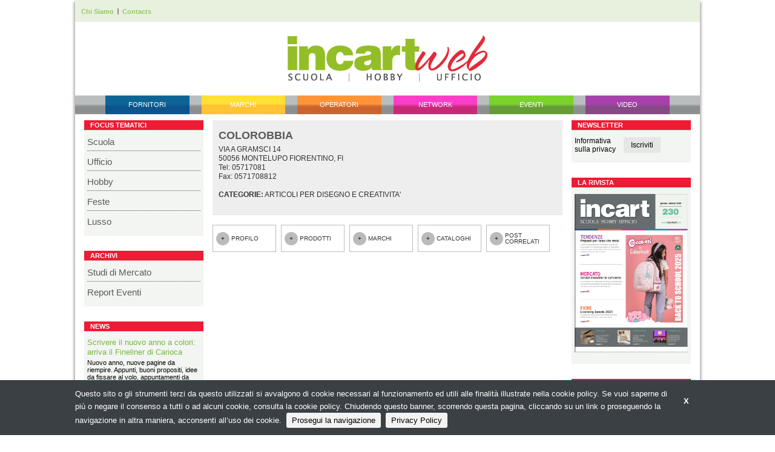

--- FILE ---
content_type: text/html;charset=utf-8
request_url: https://incartweb.net/fornitori/colorobbia
body_size: 15746
content:
<!DOCTYPE html>
<head>	
	<meta charset="utf-8" />
<meta name="viewport" content="width=device-width, initial-scale=1.0">

<title>
    COLOROBBIA | IncartWeb.net
</title>

<meta name="description" content="" />

	
		<meta property="og:title" content="COLOROBBIA" />
	
		<meta property="og:url" content="https://incartweb.net/fornitori/colorobbia" />
	



	<script type="text/javascript">
	/* <![CDATA[ */
	var js_variables = {"cookiedomain":"incartweb.net","cookies_notice":{"message":"Questo sito o gli strumenti terzi da questo utilizzati si avvalgono di cookie necessari al funzionamento ed utili alle finalità illustrate nella cookie policy. Se vuoi saperne di più o negare il consenso a tutti o ad alcuni cookie, consulta la cookie policy. Chiudendo questo banner, scorrendo questa pagina, cliccando su un link o proseguendo la navigazione in altra maniera, acconsenti all’uso dei cookie.","acceptText":"Prosegui la navigazione","policyText":"Privacy Policy","policyURL":"/pages/informativa-estesa-sui-cookie/","bottom":1}};
	/* ]]> */	
	</script>	

	
	
    	<link type="text/css" rel="stylesheet" media="all" href="/assets/legrid/normalize.css" />    
    
	
	
    	<link type="text/css" rel="stylesheet" media="all" href="/assets/legrid/legrid.css" />    
    
	
	
    	<link type="text/css" rel="stylesheet" media="all" href="/assets/adhoc/main.base.css" />    
    
	
	
    	<link type="text/css" rel="stylesheet" media="all" href="/assets/jquery.slicknav.1.0.7/slicknav.css" />    
    
	
	
    	<link type="text/css" rel="stylesheet" media="all" href="/assets/fancybox-3.1.20/jquery.fancybox.min.css" />    
    
	
	
    	<link type="text/css" rel="stylesheet" media="all" href="/assets/jquery.cookiebar/jquery.cookiebar.css" />    
    

	
    <script type="text/javascript" src="/assets/legrid/jquery-3.2.1.min.js"></script>
	
    <script type="text/javascript" src="/assets/jquery.slicknav.1.0.7/jquery.slicknav.min.js"></script>
	
    <script type="text/javascript" src="/assets/adhoc/jquery-bootstrap-newsbox/jquery.bootstrap.newsbox.min.js"></script>
	
    <script type="text/javascript" src="/assets/fancybox-3.1.20/jquery.fancybox.min.js"></script>
	
    <script type="text/javascript" src="/assets/smart-gallery2.js"></script>
	
    <script type="text/javascript" src="/assets/jquery.cookiebar/jquery.cookiebar.js"></script>


<script type="text/javascript">
function gotoFeed(el) {
	if(el.href.indexOf('#')!=-1) { 
		window.location.href=el.href; 
		if(window.location.pathname==el.pathname && window.location.search==el.search) window.location.reload(); 
	} else { 
		window.location.href=el.href; 
	} 
	return false;	
}
function translateit(slug,text)	{
	if((typeof js_variables !== 'undefined') && js_variables.translations && js_variables.translations[slug])
		return js_variables.translations[slug]; 

	return text;
}
</script>

	<meta name="google-site-verification" content="CPRFzW6qeuPnW_I7gN8mDJkMpai5opn4RZA9C6DclQ4" />	


	<script>
	(function(i,s,o,g,r,a,m){i['GoogleAnalyticsObject']=r;i[r]=i[r]||function(){
	(i[r].q=i[r].q||[]).push(arguments)},i[r].l=1*new Date();a=s.createElement(o),
	m=s.getElementsByTagName(o)[0];a.async=1;a.src=g;m.parentNode.insertBefore(a,m)
	})(window,document,'script','//www.google-analytics.com/analytics.js','ga');

	ga('create', 'UA-21634063-1');
	ga('send', 'pageview');
	</script>


</head>

<body class="le chunk_fornitori">

	<div class="le-con no-padding main-wrapper">
		<div class="le-con">
			
		</div>

		<div class="le-con no-padding">
			
		</div>

		<div class="le-con no-padding">
			<div class="dvheadertop">
				<ul class="top-menu">
	
		<li class="menu-item-0">
			<a href="/pages/info"><span><span>Chi Siamo</span></span></a>
		</li>
	
		<li class="menu-item-1 last">
			<a href="/pages/contacts"><span><span>Contacts</span></span></a>
		</li>
	
</ul>

			</div>
		</div>

		<div class="le-con">
			<div class="dvheader">
				<div class="le-row">
					<div class="le-col-content-m-3-6">
						<a href="/" id="sitelogo" class="m-only"></a>
					</div>
					<div class="le-col-sidebar-m-3-6">
						<div class="left-banner">
						</div>
					</div>
					<div class="le-col-m-3">
						<div class="right-banner">
						</div>
					</div>
				</div>
			</div>
		</div>

		<div class="le-con">
			<div class="dvmainmenu">
	<ul class="clearself">
		
			<li class="menu-item-0">
				<a href="/search/fornitori"><span><span>Fornitori</span></span></a>
			</li>
		
			<li class="menu-item-1">
				<a href="/search/marchi"><span><span>Marchi</span></span></a>
			</li>
		
			<li class="menu-item-2">
				<a href="/search/operatori"><span><span>Operatori</span></span></a>
			</li>
		
			<li class="menu-item-3">
				<a href="/search/network"><span><span>Network</span></span></a>
			</li>
		
			<li class="menu-item-4">
				<a href="/search/eventi"><span><span>Eventi</span></span></a>
			</li>
		
			<li class="menu-item-5 last">
				<a href="/search/video"><span><span>Video</span></span></a>
			</li>
		
	</ul>
</div>

<div class="mobile-menu">
</div>

<script type="text/javascript">
$(function(){
	if(typeof $.fn.slicknav=='function')
	{
		$('.dvmainmenu > ul').slicknav({
			label: 'MENU',
			appendTo:'.mobile-menu',
			brand: '<a href="/"><img src="/assets/adhoc/imgs/logo_footer.png" alt=""/></a>'
		});
	}
});
</script>
		</div>

		<div class="le-con">
			<div class="wrapper-padding">
	<div class="inner le-revert-padding">
		<div class="le-row small-gutter">
			<div class="le-col-content single-wrapper company_style">
				<div class="elcontainer le-media-row r-side">
					

					<div class="card">
						<h1>COLOROBBIA</h1>

						<ul class="le-list">
							<li>VIA A GRAMSCI 14</li>
							<li>50056 MONTELUPO FIORENTINO, FI</li>
							<li>Tel: 05717081</li>
							<li>Fax: 0571708812</li>
						</ul>

						<br/>

						
							<div class="param"><span class="param_n">Categorie:</span> ARTICOLI PER DISEGNO E CREATIVITA&#x27;</div>
						
					</div>
				</div>

				<div class="rels">
					<ul class="inner-nav le-tabs-list">
						<li class="focused inactive"><a href="#profilo"><span>Profilo</span></a></li>
						<li class=" inactive"><a href="#prodotti"><span>Prodotti</span></a></li>
						<li class=" inactive"><a href="#marchi"><span>Marchi</span></a></li>
						<li class=" inactive"><a href="#cataloghi"><span>Cataloghi</span></a></li>
						<li class=" inactive"><a href="#articoli-correlato"><span>Post correlati</span></a></li>
					</ul>

					<div id="profilo" class="tab-wrapper target_slave showed">
						
					</div>

					<div id="prodotti" class="tab-wrapper target_slave">
						
					</div>

					
					
					<div id="marchi" class="tab-wrapper target_slave">
						
					</div>

					

					<div id="cataloghi" class="tab-wrapper target_slave">
						
					</div>

					<div id="articoli-correlato" class="tab-wrapper target_slave">
						
					</div>
				</div>

				
			</div>

			<div class="le-col-sidebar">
				<div class="sidebar-wrapper">
	<div class="widget-block archivi-block">
	<div class="header">Focus Tematici</div>

	<div class="inner">
		<ul class="divided">
			
				<li>
					<a href="/categorie/back-to-school-approfondimenti-tematici">Scuola</a>
				</li>
			
				<li>
					<a href="/categorie/forniture-ufficio">Ufficio</a>
				</li>
			
				<li>
					<a href="/categorie/hobby">Hobby</a>
				</li>
			
				<li>
					<a href="/categorie/festivity-approfondimenti-tematici">Feste</a>
				</li>
			
				<li>
					<a href="/categorie/lusso">Lusso</a>
				</li>
			
		</ul>
	</div>
</div>
	
	<div class="widget-block archivi-block">
	<div class="header">Archivi</div>

	<div class="inner">
		<ul class="divided">
			
				<li>
					<a href="/categorie/mercato">Studi di Mercato</a>
				</li>
			
				<li>
					<a href="/categorie/report-eventi">Report Eventi</a>
				</li>
			
		</ul>
	</div>
</div>
	
	<div class="widget-block news">
	<div class="header">News</div>

	<div class="inner">
		<ul class="posts-list">
			
				<li>
					<a class="name" href="/post/prezzo-valore-e-dati-le-sfide-della-filiera-cartoleria">Prezzo, valore e dati: le sfide della filiera cartoleria</a>

					<div class="excerpt">Il prezzo torna centrale nelle scelte d’acquisto, ma senza dati e strumenti comuni il rischio è una competizione che...</div>
				</li>
			
				<li>
					<a class="name" href="/post/scrivere-il-nuovo-anno-a-colori-arriva-il-fineliner-di-carioca">Scrivere il nuovo anno a colori: arriva il Fineliner di Carioca</a>

					<div class="excerpt">Nuovo anno, nuove pagine da riempire. Appunti, buoni propositi, idee da fissare al volo, appuntamenti da non...</div>
				</li>
			
				<li>
					<a class="name" href="/post/matite-colorate-norix">Matite colorate NORIX</a>

					<div class="excerpt">Nuove matite colorate di alta qualità dalla forma innovativa e unica per colorare e disegnare in modo facile e...</div>
				</li>
			
				<li>
					<a class="name" href="/post/pryma-ecolife">Pryma Ecolife</a>

					<div class="excerpt">Cancelleria ecologica per una sostenibilità responsabile</div>
				</li>
			
				<li>
					<a class="name" href="/post/printy-4-dot-0-quattro-nuovi-modelli-di-timbri-autoinchiostranti">Printy 4.0: Quattro nuovi modelli di timbri autoinchiostranti </a>

					<div class="excerpt">In una fase di profonda trasformazione del mondo del lavoro e dei processi aziendali, Trodat Italia conferma il proprio...</div>
				</li>
			
				<li>
					<a class="name" href="/post/grippy-la-mia-prima-matita-colorata">Grippy – la mia prima matita colorata</a>

					<div class="excerpt">La famiglia Grip si arricchisce con Grippy, la matita Faber-Castell studiata per i bambini dai due anni in su. </div>
				</li>
			
				<li>
					<a class="name" href="/post/i-gadget-di-cortina-2026">I gadget di Cortina 2026</a>

					<div class="excerpt">I gadget ufficiali dei Giochi Olimpici e Paralimpici Invernali di Milano Cortina da Giemme</div>
				</li>
			
				<li>
					<a class="name" href="/post/linnovativo-blocco-di-buste-a-foratura-favorit">L’INNOVATIVO BLOCCO DI BUSTE A FORATURA FAVORIT</a>

					<div class="excerpt">Hamelin Italia Spa rivoluziona il mercato con un prodotto totalmente innovativo, il blocco di buste QUICK’IN a marchio...</div>
				</li>
			
				<li>
					<a class="name" href="/post/novita-mitama">Novità Mitama</a>

					<div class="excerpt">Spinny Pen Glitter, M-Power e Sticker Boom portano colore, stile e divertimento tra i banchi: penne che cambiano...</div>
				</li>
			
				<li>
					<a class="name" href="/post/maverick-arriva-in-italia-con-caimi-luigi">Maverick arriva in Italia con Caimi Luigi</a>

					<div class="excerpt">Schietto, essenziale, diretto: lo spirito di Maverick si riconosce subito. È un brand che parla la lingua degli uomini...</div>
				</li>
			
				<li>
					<a class="name" href="/post/cross-peerless">CROSS PEERLESS</a>

					<div class="excerpt">Nel mondo degli strumenti di scrittura, pochi modelli incarnano prestigio e innovazione quanto la Peerless di Cross. Il...</div>
				</li>
			
				<li>
					<a class="name" href="/post/custom-845-urushi">Custom 845 Urushi</a>

					<div class="excerpt">Icona dell’artigianato giapponese, la Pilot Custom 845 Urushi unisce materiali pregiati e prestazioni da collezione....</div>
				</li>
			
				<li>
					<a class="name" href="/post/e-bacpack-da-rf-distribution">E-BACPACK DA RF DISTRIBUTION</a>

					<div class="excerpt">Porta la creatività sempre con te con e-bacpack, lo zaino RF Distribution con schermo LED ad alta risoluzione (96×128...</div>
				</li>
			
				<li>
					<a class="name" href="/post/nuovi-modi-di-decorare-e-organizzare-con-tesa">Nuovi modi di decorare e organizzare con tesa</a>

					<div class="excerpt">Con tesa® decorare e organizzare la casa non è mai stato così semplice. Oggi puoi dire addio a trapani, chiodi e...</div>
				</li>
			
				<li>
					<a class="name" href="/post/g-2-plus-di-pilot">G-2 PLUS DI PILOT</a>

					<div class="excerpt">La nuova  G-2 Plus, (iconica roller inchiostro gel, adesso ecosostenibile)  roller a inchiostro gel  realizzata con una...</div>
				</li>
			
		</ul>
	</div>
</div>

<script type="text/javascript">
$(function(){
	if(typeof $.fn.bootstrapNews=='function')
	{
		$(".widget-block.news ul.posts-list").bootstrapNews({
            newsPerPage: 4,
            navigation:false, /* otherwise browser gets stuck */
            autoplay: true,
			pauseOnHover:true,
            direction: 'up',
            newsTickerInterval: 1500,
            onToDo: function () {
                //console.log(this);
            }
        });
	}
});
</script>

		<div class="banner-block banner-block-0">
		

		<a target="_blank" rel="nofollow" href="/chunks/6916e45aa0d5567d4b000144/follow_body/?access_token=9Jlw66uDSJ1_G-kRIsVjb18RJSzVWXvIg0hpiEOsoaA" title="Cartolexpo">
			

			
				<img src="/files/chunks/6916e45aa0d5567d4b000144/6916e474a0d5567d6a00016e.jpg" alt=""/>
			

		</a>
	</div>
	

</div>
			</div>

			<div class="le-col-sidebarR">
				<div class="sidebar-wrapper sidebar-right">
	<div class="widget-block newsletter">
	<div class="header">Newsletter</div>

	<div class="inner">
		<ul class="le-inline-list">
			<li><span data-tooltip class="disclaim" title="Trattamento dei dati personali ai sensi della legge vigente sulla privacy (art. 4 D. Lgs. 196/03)">Informativa<br/>sulla privacy</span></li>
			<li><a class="le-button" href="/pg/iscrizione">Iscriviti</a></li>
		</ul>
	</div>
</div>

	<div class="widget-block la-rivista">
	<div class="header">La Rivista</div>

	<div class="inner">
		<a href="http://bema.it/it/media/incart" target="_blank"><img class="le-img" src="/assets/adhoc/imgs/magazines_pic11.jpg" alt=""/></a>
	</div>
</div>

	

	<div class="widget-block social">
	<div class="header">Follow us</div>

	<div class="inner">
		<a target="_blank" href="https://www.youtube.com/user/incartweb"><img src="/assets/adhoc/imgs/social/youtube_32.png" border="0"></a>
		<a target="_blank" href="https://www.facebook.com/people/Incart-Rivista-Cartoleria/100000087297446"><img src="/assets/adhoc/imgs/social/twitter_32.png" border="0"></a>
		<a target="_blank" href="https://twitter.com/incart"><img src="/assets/adhoc/imgs/social/facebook_32.png" border="0"></a>
	</div>
</div>

	
</div>
			</div>
		</div>
	</div>
</div>

<script type="text/javascript">
$(function(){
	$('.inner-nav a').click(function(e){
  		if($(this).closest('li').hasClass('direct'))
  			return;

  		e.preventDefault();

  		if($(this).closest('li').hasClass('inactive'))
  			return;

  		var do_openning=!$(this).closest('li').hasClass('focused');

  		$('.inner-nav a').closest('li').removeClass('focused');
  		$('.target_slave').slideUp(400,function(){
  			$(this).removeClass('showed');
  		});

  		if(do_openning)
  		{
  			$(this).closest('li').addClass('focused');
  			$($(this).attr('href')).slideDown().addClass('showed');	
  		}
  	});
});
</script>
		</div>

		<div class="le-con no-padding">
			<div class="dvfooter">
				<div class="copyrights le-row">
					<div class="le-col">
						<div><img class="le-img" src="/assets/adhoc/imgs/logo_footer.png" alt="LOGO"/></div>
						<div>&copy; Copyright 2026. IncartWeb.net - N.ro Iscrizione ROC 5836 - <a href="/pages/privacy-policy">Privacy policy</a></div>
					</div>
				</div>
			</div>
		</div>	
	</div>

</body>

</html>

--- FILE ---
content_type: text/css
request_url: https://incartweb.net/assets/adhoc/main.base.css
body_size: 23614
content:
/*                */
/* FONTS          */
/*                */

/*@font-face{
font-family:"Proxima N W01 Light";
src:url("fonts/93cc6d34-798e-42c8-87d2-fd6391801b63.eot?#iefix") format("eot"),url("fonts/2fa30669-9bbd-4ced-912f-db94a367ed6c.woff") format("woff"),url("fonts/c12b3ebb-3771-483f-a84a-ac63d615c28e.ttf") format("truetype"),url("fonts/2a961063-ea56-4a4b-8cea-bdae32edb0e2.svg#2a961063-ea56-4a4b-8cea-bdae32edb0e2") format("svg");
}*/

/*                */
/* COMMON         */
/*                */

.le-con {
	max-width: 1032px;
}

@media only screen and (min-width : 1032px) {
	.le-con {
		padding:0;
	}

	.le-revert-padding {
		margin-right:0 !important;
		margin-left:0 !important;
	}
}

body.le {
	font-family: "Helvetica Neue","Helvetica",Helvetica,Arial,sans-serif;
}

@media only screen and (min-width : 768px) {
	.main-wrapper {
		/*box-shadow: -8px 0 8px -8px #aaa, 8px 0 8px -8px #aaa;*/
		box-shadow: 0 -6px white,0 6px white,  -5px 0 4px -3px #aaa,  5px 0 4px -3px #aaa;
	}
}

.wrapper-padding {
	padding: 0 15px;
}

.wrapper-padding > .inner {
	margin: 0 -15px;
}

/* MAIN MENU { */

.dvmainmenu {
	display: none;
	background: #8c8e8f url("/assets/adhoc/imgs/sfondo_menu.gif") repeat-x scroll 0 0;
}

.mobile-menu {
	margin: 0 -15px 20px -15px;
}

@media only screen and (min-width : 768px) {
	.mobile-menu {
		display: none;
	}

	.dvmainmenu {
		display: block;
	}
}

.dvmainmenu > ul {
	list-style-type: none;
    margin: 0 40px 10px 40px;
    padding: 0;
}

.dvmainmenu > ul li {
	float: left;
	width: 16.66%;
	padding: 0 5px
}

.dvmainmenu > ul li a {
	background-color: #82c6cf;
    color: #fff;
    display: block;
    text-transform: uppercase;
    font-size: 11px;
    line-height: 1em;
    padding: 10px 3px;
    text-align: center;
    text-decoration: none;
    white-space: nowrap;
    margin-left: 5px;
    margin-right: 5px;
}

.dvmainmenu > ul li a:focus,
.dvmainmenu > ul li a:hover {
	margin-left: 0;
	margin-right: 0;
}

.dvmainmenu .menu-item-0 a {
	background: #004b88 url("/assets/adhoc/imgs/sf_blscuro.gif") repeat-x scroll 0 0;
}

.dvmainmenu .menu-item-1 a {
	background: #ffc334 url("/assets/adhoc/imgs/sf_yellow.png") repeat-x scroll 0 0;
}

.dvmainmenu .menu-item-2 a {
	background: #c75b23 url("/assets/adhoc/imgs/sf_arancio.gif") repeat-x scroll 0 0;
}

.dvmainmenu .menu-item-3 a {
	background: #c31f6f url("/assets/adhoc/imgs/sf_rosa.gif") repeat-x scroll 0 0;
}

.dvmainmenu .menu-item-4 a {
	background: #669c38 url("/assets/adhoc/imgs/sf_verde.gif") repeat-x scroll 0 0;
}

.dvmainmenu .menu-item-5 a {
	background: #7e3f7f url("/assets/adhoc/imgs/sf_viola.gif") repeat-x scroll 0 0;
}

/* MAIN MENU } */

.dvfooter {
	background-color: #e1e2e2;
	padding: 15px 15px;
}

.dvfooter .copyrights {
	text-align: center;
	font-size: 15px;
}

.dvfooter .copyrights a {
	color: inherit;
}

.dvheadertop {
	color: #666;
	background-color: #e8f1dd;
	font-size: 10.6px;
	padding: 10px;
}

.dvheadertop::after {
  content: "";
  display: table;
  clear: both;
}

.top-menu {
	list-style: none;
	margin: 0;
	padding: 0;
}

.top-menu li {
	float: left;
	margin-right: 6px;
	font-size: inherit;
	line-height: 1.6em;
}

.top-menu li > a {
	display: inline-block;
	vertical-align: middle;
	border-right: 2px solid #8c8e8f;
	padding-right: 6px;
	font-weight: bold;
	color: #99c568;
	text-decoration: none;
	font-size: inherit;
	line-height: 1em;
}

.top-menu li > a:hover,
.top-menu li > a:focus {
	text-decoration: underline;
}

.top-menu li.last > a {
	border: none;
}

.dvheader .banner-block {
    margin-top: 30px;
}

#sitelogo {
	display: block;
	height: 76px;
	max-width: 330px;
	margin: 0 auto;
	background: transparent url("/assets/adhoc/imgs/logo_bianco.jpg") no-repeat scroll center center;
	background-size: contain;
}

@media only screen and (min-width : 768px) {
	#sitelogo {
		margin-top: 23px;
		margin-bottom: 23px;
	}
}

/*                   */
/*  SIDEBAR/WIDGETS  */
/*                   */

.sidebar-wrapper img {
	max-width: 100%;
}

.sidebar-wrapper .banner-block {
	margin-bottom: 20px;
	text-align: center;
}

.sidebar-wrapper .widget-block {
	margin-bottom: 25px;
	background-color: #f2f5f2;
}

.sidebar-wrapper .widget-block .header {
	color: white;
	background-color: #ed1b34;
    border-bottom: 1px solid #ddd;
    font-size: 10.63px;
    line-height: 1.2em;
    padding: 2px 10px;
    text-transform: uppercase;
    font-weight: bold;
    margin-bottom: 10px;
}

.sidebar-wrapper .widget-block .inner {
	padding-left: 5px;
	padding-right: 5px;
}

.widget-block.la-rivista .inner {
	text-align: center;
	padding-bottom: 15px;
}

.widget-block.la-rivista img {
}

.widget-block ul.divided {
	list-style: outside none none;
    margin: 0;
    padding: 0;
}

.widget-block ul.divided::after {
	content: "";
	display: table;
	clear: both;
}

.widget-block ul.divided li {
    border-bottom: 1px dotted #435561;
    padding-bottom: 5px;
    margin-bottom: 9px;
    overflow: hidden;
}

.widget-block ul.divided li:last-child {
    border-bottom:none;
}

.widget-block ul.divided a {
	text-decoration: none;
	color: #5a5a5a;
	font-size: 15.3px;
}

.widget-block ul.divided a:focus,
.widget-block ul.divided a:hover {
	text-decoration: underline;
	color: #c00;
}

.widget-block .posts-list {
	list-style: outside none none;
    margin: 0;
    padding: 0;
}

.widget-block .posts-list li {
	margin-bottom: 10px;
}

.widget-block .posts-list .name {
	color: #78b640;
	text-decoration: none;
	font-size: 12.76px;
	line-height: 1.3em;
	display: inline-block;
	margin-bottom: 3px;
}

.widget-block .posts-list .name:focus,
.widget-block .posts-list .name:hover {
	text-decoration: underline;
}

.widget-block .posts-list .excerpt {
	font-size: 11.4px;
	line-height: 1.1em;
}

.widget-block.newsletter {
	font-size: 12px;
}

.widget-block.newsletter .inner {
	padding-bottom: 15px;
}

/*                */
/* HOME           */
/*                */

.home-wrapper {
}

.home-wrapper h1 {
}

.primopiano-block {
	background-color: #f2f4f1;
	margin-bottom: 20px;
}

.primopiano-block h2 {
	font-size: 14.8px;
	font-weight: bold;
	color: white;
	padding: 3px;
	background-color: #78b640;
	text-transform: uppercase;
	margin: 0 0 15px 0;
}

.primopiano-block .inner {
	padding-left:5px; 
	padding-right: 5px;
}

.primopiano-block .thumb {
	margin-right: 10px;
}

.primopiano-block a.name {
	font-family: "Trebuchet MS", Arial, Helvetica, sans-serif;
	color: #00aeef;
	font-weight: bold;
	text-decoration: none;
	text-transform: uppercase;
	font-size: 23.5px;
}

.primopiano-block a.name:focus,
.primopiano-block a.name:hover {

}

.primopiano-block .excerpt {
	font-size: 15px;
	line-height: 1.5em;
	margin-bottom: 10px;
	color: #333;
	overflow: hidden;
}

.primopiano-block .leggi {
	margin-bottom: 3px;
	text-align: right;
	padding: 0;
}

.primopiano-block .leggi a {
	text-decoration: none;
	color: #939598;
	font-size: 12.7px;
	font-weight: bold;
}

.primopiano-block .leggi a:focus,
.primopiano-block .leggi a:hover {
	text-decoration: underline;
}

.home-wrapper .banners_3_in_row {
    margin: 0 -5px;
    overflow: hidden;
}

.home-wrapper .banners_3_in_row .banner-block {
    float: left;
    padding: 0 5px;
    width: 33.3%;
    margin-bottom: 20px;
}

.home-wrapper .banners_3_in_row .banner-block img {
    max-width: 180px;
    width: 100%;
}

.home-wrapper .dalmercato-block {

}

.home-wrapper .dalmercato-block h2 {
	background-color: #00aeef;
    color: #ffffff;
    padding: 3px; 
    text-transform: uppercase;
    font-weight: bold;
    font-size: 14.8px;
    margin: 0 0 15px 0;
}

.home-wrapper .dalmercato-block li {
}

.home-wrapper .dalmercato-block .thumb {
	margin-bottom: 10px;
}

.home-wrapper .dalmercato-block .name {
	margin-bottom: 10px;
	text-decoration: none; 
	color: #00aeef;
	font-size: 14px;
	line-height: 1.1em;
}

@media only screen and (min-width : 768px) {
	.home-wrapper .dalmercato-block .name {
		min-height: 3.3em;
	}
}

.home-wrapper .dalmercato-block .name:focus,
.home-wrapper .dalmercato-block .name:hover {
}

.home-wrapper .dalmercato-block .excerpt {
	font-size: 12px;
	line-height: 1.16em;
	color: #333;
}

.home-wrapper .invetrina-block {

}

.home-wrapper .invetrina-block h2 {
  background-color: #7e3f7f;
    color: #ffffff;
    padding: 3px; 
    text-transform: uppercase;
    font-weight: bold;
    font-size: 14.8px;
    margin: 0 0 15px 0;
}

.home-wrapper .invetrina-block li {
}

.home-wrapper .invetrina-block .thumb {
  margin-bottom: 10px;
}

.home-wrapper .invetrina-block .name {
  margin-bottom: 10px;
  text-decoration: none; 
  color: #7e3f7f;
  font-size: 14px;
  line-height: 1.1em;
}

@media only screen and (min-width : 768px) {
  .home-wrapper .invetrina-block .name {
    /*min-height: 3.3em;*/
  }
}

.home-wrapper .invetrina-block .name:focus,
.home-wrapper .invetrina-block .name:hover {
}

.home-wrapper .invetrina-block .excerpt {
  font-size: 12px;
  line-height: 1.16em;
  color: #333;
}

.home-wrapper .comunicazione-block {

}

.home-wrapper .comunicazione-block h2 {
	background-color: #ff8515;
	color: #ffffff;
    padding: 3px;
    text-transform: uppercase;
    font-weight: normal;
    font-size: 14.8px;
    margin: 0 0 15px 0;
}

.home-wrapper .comunicazione-block .le-media-row {
	background-color: #f0f0f1;
	padding: 5px;
}

@media only screen and (min-width : 768px) {
	.home-wrapper .comunicazione-block .le-media-row {
		min-height: 11.5em;
	}
}

.home-wrapper .comunicazione-block .thumb {
	max-width: 76px;
}

.home-wrapper .comunicazione-block .name {
	margin-bottom: 5px;
	font-size: 12.76px;
	line-height: 1em;
	font-weight: bold;
	text-decoration: none;
	color:#ff8515;
}

.home-wrapper .comunicazione-block .excerpt {
	font-size: 12px;
	line-height: 1.4em;
	color: #333;
}

/*                */
/* SINGLE         */
/*                */

.single-wrapper {
	color: #333;
}

.editchunkbtn_wrapper {
	margin: 20px 0;
}

.single-wrapper h1 {
	margin: 0 0 15px 0;
}

.single-wrapper h2 {
	margin: 0 0 15px 0;
}

.single-wrapper h3 {
	margin: 0 0 15px 0;
}

.single-wrapper h4 {
	margin: 0 0 15px 0;
}

.single-wrapper h5 {
	margin: 0 0 15px 0;
}

.single-wrapper .btext {
	font-size: 13px;
	line-height: 1.6em;
	margin-bottom: 20px;
}

.single-wrapper .btext img {
	max-width: 100%;
}

.single-wrapper .btext a {
	color: inherit;
}

.single-wrapper .btext table {
	border: 1px solid #ddd;
	border-collapse: collapse;
    border-spacing: 0;
    display: block;
    overflow: auto;
}

.single-wrapper .btext table td {
	padding: 8px;
}

.single-wrapper.post_style h1 {
	border-top: 3px solid #78b640;
    color: #78b640;
    font-size: 32px;
    line-height: 1.1em;
    font-weight: normal;
}

.single-wrapper.post_style .publdate {
	color: #999;
	font-size: 11px;
    line-height: 1.66667em;
}

.single-wrapper.post_style .tags {
	color: #999;
	font-size: 11px;
	line-height: 1.1em;
	margin-bottom: 15px;
}

.single-wrapper.post_style .tags .name {
}

.single-wrapper.post_style .tags a {
	text-decoration: none;
	color: inherit;
}

.single-wrapper.post_style .tags a:focus,
.single-wrapper.post_style .tags a:hover {
	text-decoration: underline;
}

.single-wrapper.post_style .excerpt {
    margin-top: 10px;
    margin-bottom: 15px;
    font-size: 14.4px;
    line-height: 1.6em;
    font-style: italic;
}

.single-wrapper.post_style .innertext {
	margin-bottom: 15px;
}

.single-wrapper.post_style .innertext::before { /* trick to set some min-width for content around image */
	display: table;
	content: '';
	width: 190px;
}

.single-wrapper .social_tools {
	border: 1px solid #dddddd;
    line-height: 1.1em;
    padding: 5px;
}

.single-wrapper .social_tools a {
	text-transform: uppercase;
	text-decoration: none;
	color: #5a5a5a;
	font-size: 10.6333px;
	margin-right: 14px;
}

.single-wrapper .plusgallery {
	margin-bottom: 20px;
}

.single-wrapper.company_style .elcontainer {
	background-color: #eee;
	border-bottom: 1px dotted #ddd;
	padding:10px;
	font-size: 12px;
	line-height: 1.25em;
	color:#333;
	margin-bottom: 15px;
}

.single-wrapper.company_style h1 {
	font-size: 18px;
	font-weight: bold;
	line-height: 1.2em;
	color: #5a5a5a;
	margin: 5px 0;
	text-transform: uppercase;
}

.single-wrapper.company_style .card {
	margin-bottom: 15px;
}

.single-wrapper.company_style .card .param_n {
	font-weight: bold;
	text-transform: uppercase;
}

.single-wrapper .rels .inner-nav {
	margin-bottom: 10px;
}

.single-wrapper .rels .inner-nav > li {
	margin-bottom: 3px;
	margin-right: 8px;
}

.single-wrapper .rels .inner-nav > li a {
	display: block;
	height: 45px;
	line-height: 43px;
	padding-right: 5px;
	padding-left: 30px;
	position: relative;
	border:1px solid #bbb;
	width: 105px;
	color: inherit;
	font-size: 10px;
}

.single-wrapper .rels .inner-nav > li a span {
	display: inline-block;
    line-height: 1em;
    vertical-align: middle;
    text-align: left;
    text-transform: uppercase;
}

.single-wrapper .rels .inner-nav > li a::before {
    background-color: #bbb;
    border-radius: 50%;
    bottom: 10px;
    content: "+";
    display: block;
    font-weight: bold;
    left: 5px;
    line-height: 21px;
    position: absolute;
    text-align: center;
    top: 11px;
    width: 22px;
}

.single-wrapper .rels .inner-nav > li.present.focused a::before {
	content: "-";
}

.single-wrapper .rels .inner-nav > li.present a {
	border:3px solid #78b640;
	line-height: 39px;
}

.single-wrapper .rels .inner-nav > li.present a::before {
	bottom: 8px;
	top: 9px;
	background-color: #78b640;
}

.single-wrapper .rels .target_slave {
	display: none;
}

.single-wrapper .rels .target_slave.showed {
	display: block;
}

.single-wrapper .rels .tab-wrapper {
}

.single-wrapper .rels .tab-wrapper .inner {
}

.single-wrapper .rels .tab-wrapper .lista > li {
	margin-bottom: 15px;
}

.single-wrapper .rels .tab-wrapper .lista .name {
	display: inline-block;
	margin-bottom: 5px;
    font-size: 16.8px;
    font-weight: bold;
    line-height: 1.2em;
    text-decoration: none;
    color: inherit;
}

.single-wrapper .rels .tab-wrapper .lista .excerpt {
	overflow: hidden;
    font-size: 13px;
    line-height: 1.6em;
}

.single-wrapper .rels .post_style .excerpt {
    margin-bottom: 15px;
    font-size: 14.4px;
    line-height: 1.6em;
}

.single-wrapper .rels .post_style .innertext {
	margin-bottom: 15px;
}

.single-wrapper .rels .post_style .innertext::before { /* trick to set some min-width for content around image */
	display: table;
	content: '';
	width: 190px;
}

.single-wrapper .paggination-container {
	border-top: 1px dotted #ddd;
	border-bottom: 1px dotted #ddd;
}

.single-wrapper .paggination-container .prev-page {
	margin-top: 5px;
	margin-bottom: 5px;
	float: left;
	color: inherit;

}

.single-wrapper .paggination-container .next-page {
	margin-top: 5px;
	margin-bottom: 5px;
	float: right;
	color: inherit;
}

.single-wrapper .paggination-container a {
	text-decoration: none;
}

.single-wrapper.category_style h1 {
    color: #065a7f;
    font-size: 32px;
    line-height: 1.1em;
    font-weight: bold;
    text-transform: uppercase;
}

.single-wrapper .section-lista .header {
	color: #111;
    font-size: 21.6px;
    line-height: 1.11111em;
    font-weight: bold;
    border-bottom: 1px solid #6e486d;
    margin-bottom: 15px;
}

.single-wrapper .section-lista .lista > li {
	margin-bottom: 20px;
}

.single-wrapper .section-lista .lista .name {
	display: block;
	font-size: 16.8px;
	font-weight: bold;
	line-height: 1.2em;
	text-decoration: none;
	color: #333;
	margin-bottom: 10px;
	padding: 5px 15px;
	background-color: #e6e7e8;
    border: 1px solid #dddddd;
}

.single-wrapper .section-lista .lista .name:focus,
.single-wrapper .section-lista .lista .name:hover {
	text-decoration: none;
}

.single-wrapper .section-lista .lista .excerpt {
	color: #333;
	font-size: 13px;
	line-height: 1.6em;
	overflow: hidden;
}

.single-wrapper .section-lista .lista .readmore {
	color: inherit;
	font-size: inherit;
}

.single-wrapper .section-lista .lista .readmore::before {
	display: table;
	content: "";
	line-height: 0;
}

.single-wrapper .section-lista .lista .readmore:focus,
.single-wrapper .section-lista .lista .readmore:hover {
	color: #c00;
}

/*                */
/* FEEDS          */
/*                */

.search-wrapper {
}

.search-wrapper h1 {

}

.search-wrapper #search-history {
	padding: 0;
	margin: 0;
}

.search-wrapper #dv-loading-bar.loading_status {
	background: transparent url(/assets/images/ajax-loader-circle.gif) no-repeat center center;
	height: 40px;
}

.search-wrapper #le-search-parameters {
    background-color: #004b88;
    padding: 10px;
    margin-bottom: 15px;
}

.search-wrapper #le-search-parameters h1 {
    border-bottom: 1px solid #ffffff;
    color: #fff;
    font-size: 33.6px;
    line-height: 1.2em;
    font-weight: normal;
    margin: 0 0 10px 0;
    padding: 0;
    text-transform: capitalize;
}

.search-wrapper #le-search-parameters #search_btn {
	float: right;
}

.search-wrapper #search-history.basic {
    color: #a8ada6;
    margin: 0;
}

.search-wrapper #search-history.basic > div {
	margin-bottom: 15px;
}

.search-wrapper #search-history.basic .nuova {
    display: block;
    float: right;
    text-decoration: none;
    color: black;
}

.search-wrapper #search-history.basic .nuova:focus,
.search-wrapper #search-history.basic .nuova:hover {
	text-decoration: underline;
}

.search-wrapper #le-search-parameters.basic #dv-facets {
	list-style: none;
	padding: 0;
}

.search-wrapper #le-search-parameters.basic #dv-facets > li {
	clear: both;
}

.search-wrapper #le-search-parameters.basic #dv-facets label.leftside {
    float: left;
    margin-right: 15px;
    color: white;
    font-size: 14px;
    line-height: 1.85em;
}

.search-wrapper #le-search-parameters.basic #dv-facets .input-wrapper {
	margin-bottom: 20px;
}

.search-wrapper #le-search-parameters.basic #dv-facets .input-wrapper input {
	font-size: 15px;
	max-width: 100%;
}

.search-wrapper #le-search-parameters.basic #dv-facets .dropdown-wrapper select {
	font-size: 15px;
	max-width: 100%;
}

.search-wrapper #le-search-parameters.basic #dv-facets label.fullw {
    color: white;
    font-size: 14px;
    line-height: 1.85em;
}

.search-wrapper #le-search-parameters.basic #dv-facets .links-wrapper > ul {
	list-style: none;
	padding: 0;
	margin:;
}

.search-wrapper #le-search-parameters.basic #dv-facets .links-wrapper > ul > li {
	margin-bottom: 15px;
}

.search-wrapper #le-search-parameters.basic #dv-facets .links-wrapper a {
	text-decoration: none;
	color: white;
	font-size: 14px;
	line-height: 1em;
}

.search-wrapper #le-search-parameters.basic #dv-facets .links-wrapper a.selected_suggestion {
	text-decoration: underline;
}

.search-wrapper #le-search-parameters.basic #dv-facets .links-wrapper a:focus,
.search-wrapper #le-search-parameters.basic #dv-facets .links-wrapper a:hover {
}

.search-wrapper #feed-paggination-container.basic {
    margin-bottom: 30px;
    text-align: center;
    border-bottom: 1px dotted #ddd;
    border-top: 1px dotted #ddd;
    padding: 5px 0;
}

.search-wrapper #dv-search-results .res_rows {
    list-style-type: none;
    padding: 0;
    margin: 0;
}

.search-wrapper #dv-search-results .res_rows > li {
	margin-bottom: 15px;
}

.search-wrapper .company-rows .elcontainer {
	background-color: #eee;
	border-bottom: 1px dotted #ddd;
	padding:10px;
	font-size: 12px;
	line-height: 1.25em;
	color:#333;
}

.search-wrapper .company-rows .name {
	font-size: 18px;
	font-weight: bold;
	line-height: 1.2em;
	text-decoration: none;
	color: #5a5a5a;
	margin: 5px 0;
	text-transform: uppercase;
}

.search-wrapper .company-rows .name:focus,
.search-wrapper .company-rows .name:hover {
	text-decoration: underline;
}

.search-wrapper .company-rows .card {
	margin-bottom: 15px;
}

.search-wrapper .company-rows .card .param_n {
	font-weight: bold;
	text-transform: uppercase;
}

.search-wrapper .company-rows .buttons li {
	background-color: #78b640;
	text-align: center;
	color: white;
	font-size: 10px;
	min-height: 3.5em;
	width: 64px;
	padding-top: 5px;
	margin-bottom: 3px;
}

.search-wrapper .company-rows .buttons li.inactive {
	background-color: #bbb;
}	

.search-wrapper .video-rows .name {
	display: block;
	font-size: 16.8px;
	font-weight: bold;
	line-height: 1.2em;
	text-decoration: none;
	color: #333;
	margin-bottom: 10px;
	padding: 5px 15px;
	background-color: #e6e7e8;
    border: 1px solid #dddddd;
}

.search-wrapper .video-rows .name:focus,
.search-wrapper .video-rows .name:hover {
	text-decoration: none;
}

.search-wrapper .video-rows .excerpt {
	color: #333;
	font-size: 13px;
	line-height: 1.6em;
	overflow: hidden;
}

/*                */
/* PG             */
/*                */

.pg-wrapper {
}

.pg-wrapper h1 {
}

/*                */
/* FORMS          */
/*                */

.form-wrapper {
}

.editformbtn_wrapper {
	margin: 20px 0;
}

.form-wrapper h1 {
}

.form-wrapper .myformContainer {
}

/*                */
/* ACCOUNTS       */
/*                */

.login-wrapper {
	margin: auto;
	padding: 0;
	width: 320px;
}

.LoginForm {
	margin-left:8px;
	padding:26px 24px 57px;
	font-weight:normal;
	background:#fff;
	border:1px solid #e5e5e5;
	-webkit-box-shadow:rgba(200,200,200,0.7) 0 4px 10px -1px;
	box-shadow:rgba(200,200,200,0.7) 0 4px 10px -1px;
}

.LoginForm .forgetmenot {
	float: left;
	font-weight: normal;
	margin-bottom: 0;
}

.LoginForm #loginsubmit {
	width: auto;
	font-weight: normal;
	padding: 6px 10px;
	float: right;
}

.login-wrapper .lostpassword a {
	padding-left: 31px;
	text-decoration: underline;
	font-size: 13px;
}

.green_box {
	background: #f2f2f2;
	margin-bottom: 15px;
}

.green_box .pdf_light_box .rels {
	background-color: rgb(147,190,40);
  color: #fff;
  display: flex;
  align-items: center;
  width: 100%;
  justify-content: space-between;
  padding: 10px 10px;
  font-size: 14px;
  float: none;
  font-weight: 700;
  margin-bottom: 25px;
}

.green_box .pdf_light_box .rels > span {
  letter-spacing: 1px;
  line-height: 18px;
  color: #ffffff;
  font-weight: bold;
}

.green_box .pdf_light_box .rels a.pdf_button {
  font-size: 13px;
  letter-spacing: 1px;
  line-height: 18px;
  color: #ffffff;
  font-weight: bold;
  text-decoration: underline;
}

.pdf_flex {
  display: flex;
  flex-wrap: wrap;
  width: 100%;
  flex-direction: column-reverse;
}

.pdf_flex .slider-thumbs {
  margin-top: 20px;
  width: 100%;
}

.pdf_flex .initialized {
  width: 100%;
}

--- FILE ---
content_type: text/plain
request_url: https://www.google-analytics.com/j/collect?v=1&_v=j102&a=1743193121&t=pageview&_s=1&dl=https%3A%2F%2Fincartweb.net%2Ffornitori%2Fcolorobbia&ul=en-us%40posix&dt=COLOROBBIA%20%7C%20IncartWeb.net&sr=1280x720&vp=1280x720&_u=IEBAAAABAAAAAC~&jid=2120355334&gjid=559300465&cid=1839044575.1768634890&tid=UA-21634063-1&_gid=447202313.1768634890&_r=1&_slc=1&z=191055640
body_size: -450
content:
2,cG-HB62T4JDNB

--- FILE ---
content_type: application/javascript
request_url: https://incartweb.net/assets/smart-gallery2.js
body_size: 3396
content:
(function($){

$.smartGallery = function(element, options) {
	var _ = this;

	if(options == null) options = {};

	var defaults = {
		marginperimage:2,
		hmin:110,
		hmax:180,
		fancybox:true
	}; 

	_.$me = $(element);

	_.opt = $.extend({}, defaults, options); 

	$('li',_.$me).each(function(){
		$(this).find('.smartthumb').css({'padding':'0','margin':'0'});

		$(this).css({'display':'block','margin':'1px'});

		$(this).find('a').attr('rel','galgr_'+(_.$me.attr('id')||'1'));
	});

	_.init = function() {
		var cur_img_pos=0;
		var img_in_row=[];
		var wsum=0;
		var ratiosum=0.0;
		
		var len = $('li',_.$me).length;
		var wmax=parseInt(_.$me.width())-1;

		// trick solution for case when we have too small images
		$('li',_.$me).each(function(){
			$img=$(this).find('.smartthumb');
			var h=parseInt($img.attr('data-height'));
			if(h<_.opt.hmin) _.opt.hmin=h;
		});

		$('li',_.$me).each(function(){
			$img=$(this).find('.smartthumb');

			//todo: width and height are not fixed during resizing
			var w=parseInt($img.attr('data-width'));
			var h=parseInt($img.attr('data-height'));

			var nw=_.opt.hmin*(w/h);

			//console.log((wsum+Math.ceil(nw)));
			if((wsum+Math.ceil(nw))>wmax)
			{
				var marginspace=img_in_row.length*_.opt.marginperimage;
				var newh=Math.floor((wmax-marginspace)/ratiosum);

				var realwsum=0;
				$.each(img_in_row,function(index,el){
					// adapt width for new height
					var w=parseInt(el.attr('data-width'));
					var h=parseInt(el.attr('data-height'));
					var nw=Math.floor(newh*(w/h));

					//todo: there is still pixels difference 
					realwsum+=nw+_.opt.marginperimage;
					if(wmax-realwsum==1) // 1 pixel difference
						nw+=1;
					
					el.width(nw);
					el.height(newh);
				});	

				img_in_row=[];
				img_in_row.push($img);
				wsum=Math.ceil(nw);
				ratiosum=w/h;
			}
			else
			{
				img_in_row.push($img);
				wsum=wsum+Math.ceil(nw);
				ratiosum+=w/h;
			}

			cur_img_pos+=1;

			if(cur_img_pos == len)
			{
				var marginspace=img_in_row.length*_.opt.marginperimage;
				var newh=Math.floor((wmax-marginspace)/ratiosum);
				if(newh>_.opt.hmax) newh=_.opt.hmin;

				var realwsum=0;
				$.each(img_in_row,function(index,el){
					// adapt width for new height
					var w=parseInt(el.attr('data-width'));
					var h=parseInt(el.attr('data-height'));
					var nw=Math.floor(newh*(w/h));

					realwsum+=nw+_.opt.marginperimage;
					if(wmax-realwsum==1) // 1 pixel difference
						nw+=1;
					
					el.width(nw);
					el.height(newh);
				});
			}
		});
	};

	_.resizeTimer;
	$(window).resize(function() {
	    clearTimeout(_.resizeTimer);
	    _.resizeTimer = setTimeout(function(){
	    	_.init();	
	    }, 100);
	});

	_.init();

	if(typeof jQuery.fn.fancybox=='function' && _.opt.fancybox)
	{
		$('a',_.$me).fancybox({
			helpers : {
		        title: {
		            type: 'outside'
		        }
		    }
		});
	}

	_.$me.addClass('initialized');
}

$.fn.smartGallery = function(options)
{
    return this.each(function() {
		if(undefined == $(this).data('smartGallery')) {
			var plugin = new $.smartGallery(this, options);

			$(this).data('smartGallery', plugin);
		}
    });
}

// self initialize
$(function(){
	$('.le-smartgallery').each(function(){
		if(undefined == $(this).data('smartGallery')) {
			var plugin = new $.smartGallery(this, null);

			$(this).data('smartGallery', plugin);
		}
	});
});

})(jQuery);